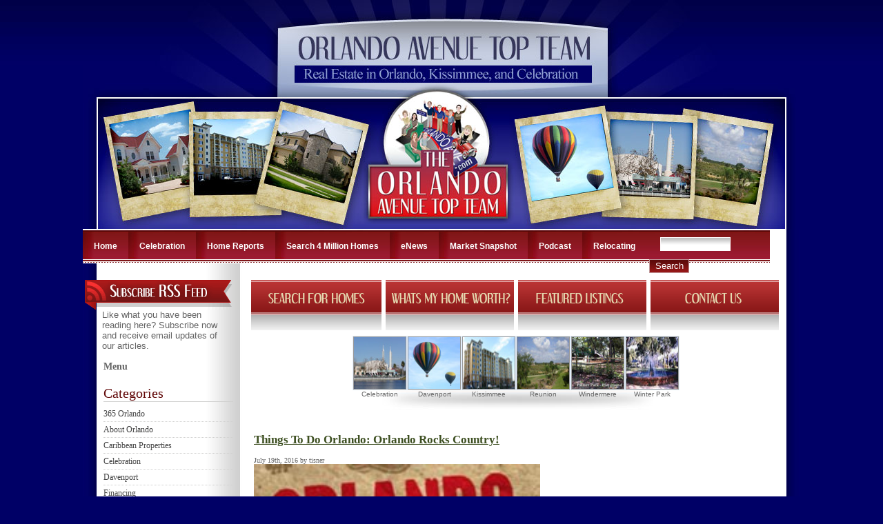

--- FILE ---
content_type: text/html; charset=UTF-8
request_url: https://blog.orlandoavenue.com/tag/justin-grimes/
body_size: 40816
content:
<!DOCTYPE html PUBLIC "-//W3C//DTD XHTML 1.0 Transitional//EN" "http://www.w3.org/TR/xhtml1/DTD/xhtml1-transitional.dtd">
<html xmlns="http://www.w3.org/1999/xhtml" lang="en-US">

<head profile="http://gmpg.org/xfn/11">
<meta http-equiv="Content-Type" content="text/html; charset=UTF-8" />

<title>Orlando Avenue Blog   &raquo; Justin Grimes</title>

<link rel="stylesheet" href="https://orlandoavenue.wp3.sizzlingpress.com/wp-content/themes/orlandoavenue/style.css" type="text/css" media="screen" />
<link rel="alternate" type="application/rss+xml" title="Orlando Avenue Blog RSS Feed" href="https://orlandoavenue.wp3.sizzlingpress.com/feed/" />
<link rel="pingback" href="https://orlandoavenue.wp3.sizzlingpress.com/xmlrpc.php" />

<script type="text/javascript" src="https://orlandoavenue.wp3.sizzlingpress.com/wp-content/themes/orlandoavenue/js/utilities.js"></script>
<script type="text/javascript" src="https://orlandoavenue.wp3.sizzlingpress.com/wp-content/themes/orlandoavenue/js/dragdrop-min.js"></script>
<script type="text/javascript" src="https://orlandoavenue.wp3.sizzlingpress.com/wp-content/themes/orlandoavenue/js/container_core-min.js"></script>
<script type="text/javascript" src="https://orlandoavenue.wp3.sizzlingpress.com/wp-content/themes/orlandoavenue/js/carousel.js"></script>

<link href="https://orlandoavenue.wp3.sizzlingpress.com/wp-content/themes/orlandoavenue/carousel.css" rel="stylesheet" type="text/css" />
<meta name='robots' content='max-image-preview:large' />
<link rel="alternate" type="application/rss+xml" title="Orlando Avenue Blog &raquo; Justin Grimes Tag Feed" href="https://orlandoavenue.wp3.sizzlingpress.com/tag/justin-grimes/feed/" />
<style id='wp-img-auto-sizes-contain-inline-css' type='text/css'>
img:is([sizes=auto i],[sizes^="auto," i]){contain-intrinsic-size:3000px 1500px}
/*# sourceURL=wp-img-auto-sizes-contain-inline-css */
</style>
<style id='wp-emoji-styles-inline-css' type='text/css'>

	img.wp-smiley, img.emoji {
		display: inline !important;
		border: none !important;
		box-shadow: none !important;
		height: 1em !important;
		width: 1em !important;
		margin: 0 0.07em !important;
		vertical-align: -0.1em !important;
		background: none !important;
		padding: 0 !important;
	}
/*# sourceURL=wp-emoji-styles-inline-css */
</style>
<style id='wp-block-library-inline-css' type='text/css'>
:root{--wp-block-synced-color:#7a00df;--wp-block-synced-color--rgb:122,0,223;--wp-bound-block-color:var(--wp-block-synced-color);--wp-editor-canvas-background:#ddd;--wp-admin-theme-color:#007cba;--wp-admin-theme-color--rgb:0,124,186;--wp-admin-theme-color-darker-10:#006ba1;--wp-admin-theme-color-darker-10--rgb:0,107,160.5;--wp-admin-theme-color-darker-20:#005a87;--wp-admin-theme-color-darker-20--rgb:0,90,135;--wp-admin-border-width-focus:2px}@media (min-resolution:192dpi){:root{--wp-admin-border-width-focus:1.5px}}.wp-element-button{cursor:pointer}:root .has-very-light-gray-background-color{background-color:#eee}:root .has-very-dark-gray-background-color{background-color:#313131}:root .has-very-light-gray-color{color:#eee}:root .has-very-dark-gray-color{color:#313131}:root .has-vivid-green-cyan-to-vivid-cyan-blue-gradient-background{background:linear-gradient(135deg,#00d084,#0693e3)}:root .has-purple-crush-gradient-background{background:linear-gradient(135deg,#34e2e4,#4721fb 50%,#ab1dfe)}:root .has-hazy-dawn-gradient-background{background:linear-gradient(135deg,#faaca8,#dad0ec)}:root .has-subdued-olive-gradient-background{background:linear-gradient(135deg,#fafae1,#67a671)}:root .has-atomic-cream-gradient-background{background:linear-gradient(135deg,#fdd79a,#004a59)}:root .has-nightshade-gradient-background{background:linear-gradient(135deg,#330968,#31cdcf)}:root .has-midnight-gradient-background{background:linear-gradient(135deg,#020381,#2874fc)}:root{--wp--preset--font-size--normal:16px;--wp--preset--font-size--huge:42px}.has-regular-font-size{font-size:1em}.has-larger-font-size{font-size:2.625em}.has-normal-font-size{font-size:var(--wp--preset--font-size--normal)}.has-huge-font-size{font-size:var(--wp--preset--font-size--huge)}.has-text-align-center{text-align:center}.has-text-align-left{text-align:left}.has-text-align-right{text-align:right}.has-fit-text{white-space:nowrap!important}#end-resizable-editor-section{display:none}.aligncenter{clear:both}.items-justified-left{justify-content:flex-start}.items-justified-center{justify-content:center}.items-justified-right{justify-content:flex-end}.items-justified-space-between{justify-content:space-between}.screen-reader-text{border:0;clip-path:inset(50%);height:1px;margin:-1px;overflow:hidden;padding:0;position:absolute;width:1px;word-wrap:normal!important}.screen-reader-text:focus{background-color:#ddd;clip-path:none;color:#444;display:block;font-size:1em;height:auto;left:5px;line-height:normal;padding:15px 23px 14px;text-decoration:none;top:5px;width:auto;z-index:100000}html :where(.has-border-color){border-style:solid}html :where([style*=border-top-color]){border-top-style:solid}html :where([style*=border-right-color]){border-right-style:solid}html :where([style*=border-bottom-color]){border-bottom-style:solid}html :where([style*=border-left-color]){border-left-style:solid}html :where([style*=border-width]){border-style:solid}html :where([style*=border-top-width]){border-top-style:solid}html :where([style*=border-right-width]){border-right-style:solid}html :where([style*=border-bottom-width]){border-bottom-style:solid}html :where([style*=border-left-width]){border-left-style:solid}html :where(img[class*=wp-image-]){height:auto;max-width:100%}:where(figure){margin:0 0 1em}html :where(.is-position-sticky){--wp-admin--admin-bar--position-offset:var(--wp-admin--admin-bar--height,0px)}@media screen and (max-width:600px){html :where(.is-position-sticky){--wp-admin--admin-bar--position-offset:0px}}

/*# sourceURL=wp-block-library-inline-css */
</style><style id='global-styles-inline-css' type='text/css'>
:root{--wp--preset--aspect-ratio--square: 1;--wp--preset--aspect-ratio--4-3: 4/3;--wp--preset--aspect-ratio--3-4: 3/4;--wp--preset--aspect-ratio--3-2: 3/2;--wp--preset--aspect-ratio--2-3: 2/3;--wp--preset--aspect-ratio--16-9: 16/9;--wp--preset--aspect-ratio--9-16: 9/16;--wp--preset--color--black: #000000;--wp--preset--color--cyan-bluish-gray: #abb8c3;--wp--preset--color--white: #ffffff;--wp--preset--color--pale-pink: #f78da7;--wp--preset--color--vivid-red: #cf2e2e;--wp--preset--color--luminous-vivid-orange: #ff6900;--wp--preset--color--luminous-vivid-amber: #fcb900;--wp--preset--color--light-green-cyan: #7bdcb5;--wp--preset--color--vivid-green-cyan: #00d084;--wp--preset--color--pale-cyan-blue: #8ed1fc;--wp--preset--color--vivid-cyan-blue: #0693e3;--wp--preset--color--vivid-purple: #9b51e0;--wp--preset--gradient--vivid-cyan-blue-to-vivid-purple: linear-gradient(135deg,rgb(6,147,227) 0%,rgb(155,81,224) 100%);--wp--preset--gradient--light-green-cyan-to-vivid-green-cyan: linear-gradient(135deg,rgb(122,220,180) 0%,rgb(0,208,130) 100%);--wp--preset--gradient--luminous-vivid-amber-to-luminous-vivid-orange: linear-gradient(135deg,rgb(252,185,0) 0%,rgb(255,105,0) 100%);--wp--preset--gradient--luminous-vivid-orange-to-vivid-red: linear-gradient(135deg,rgb(255,105,0) 0%,rgb(207,46,46) 100%);--wp--preset--gradient--very-light-gray-to-cyan-bluish-gray: linear-gradient(135deg,rgb(238,238,238) 0%,rgb(169,184,195) 100%);--wp--preset--gradient--cool-to-warm-spectrum: linear-gradient(135deg,rgb(74,234,220) 0%,rgb(151,120,209) 20%,rgb(207,42,186) 40%,rgb(238,44,130) 60%,rgb(251,105,98) 80%,rgb(254,248,76) 100%);--wp--preset--gradient--blush-light-purple: linear-gradient(135deg,rgb(255,206,236) 0%,rgb(152,150,240) 100%);--wp--preset--gradient--blush-bordeaux: linear-gradient(135deg,rgb(254,205,165) 0%,rgb(254,45,45) 50%,rgb(107,0,62) 100%);--wp--preset--gradient--luminous-dusk: linear-gradient(135deg,rgb(255,203,112) 0%,rgb(199,81,192) 50%,rgb(65,88,208) 100%);--wp--preset--gradient--pale-ocean: linear-gradient(135deg,rgb(255,245,203) 0%,rgb(182,227,212) 50%,rgb(51,167,181) 100%);--wp--preset--gradient--electric-grass: linear-gradient(135deg,rgb(202,248,128) 0%,rgb(113,206,126) 100%);--wp--preset--gradient--midnight: linear-gradient(135deg,rgb(2,3,129) 0%,rgb(40,116,252) 100%);--wp--preset--font-size--small: 13px;--wp--preset--font-size--medium: 20px;--wp--preset--font-size--large: 36px;--wp--preset--font-size--x-large: 42px;--wp--preset--spacing--20: 0.44rem;--wp--preset--spacing--30: 0.67rem;--wp--preset--spacing--40: 1rem;--wp--preset--spacing--50: 1.5rem;--wp--preset--spacing--60: 2.25rem;--wp--preset--spacing--70: 3.38rem;--wp--preset--spacing--80: 5.06rem;--wp--preset--shadow--natural: 6px 6px 9px rgba(0, 0, 0, 0.2);--wp--preset--shadow--deep: 12px 12px 50px rgba(0, 0, 0, 0.4);--wp--preset--shadow--sharp: 6px 6px 0px rgba(0, 0, 0, 0.2);--wp--preset--shadow--outlined: 6px 6px 0px -3px rgb(255, 255, 255), 6px 6px rgb(0, 0, 0);--wp--preset--shadow--crisp: 6px 6px 0px rgb(0, 0, 0);}:where(.is-layout-flex){gap: 0.5em;}:where(.is-layout-grid){gap: 0.5em;}body .is-layout-flex{display: flex;}.is-layout-flex{flex-wrap: wrap;align-items: center;}.is-layout-flex > :is(*, div){margin: 0;}body .is-layout-grid{display: grid;}.is-layout-grid > :is(*, div){margin: 0;}:where(.wp-block-columns.is-layout-flex){gap: 2em;}:where(.wp-block-columns.is-layout-grid){gap: 2em;}:where(.wp-block-post-template.is-layout-flex){gap: 1.25em;}:where(.wp-block-post-template.is-layout-grid){gap: 1.25em;}.has-black-color{color: var(--wp--preset--color--black) !important;}.has-cyan-bluish-gray-color{color: var(--wp--preset--color--cyan-bluish-gray) !important;}.has-white-color{color: var(--wp--preset--color--white) !important;}.has-pale-pink-color{color: var(--wp--preset--color--pale-pink) !important;}.has-vivid-red-color{color: var(--wp--preset--color--vivid-red) !important;}.has-luminous-vivid-orange-color{color: var(--wp--preset--color--luminous-vivid-orange) !important;}.has-luminous-vivid-amber-color{color: var(--wp--preset--color--luminous-vivid-amber) !important;}.has-light-green-cyan-color{color: var(--wp--preset--color--light-green-cyan) !important;}.has-vivid-green-cyan-color{color: var(--wp--preset--color--vivid-green-cyan) !important;}.has-pale-cyan-blue-color{color: var(--wp--preset--color--pale-cyan-blue) !important;}.has-vivid-cyan-blue-color{color: var(--wp--preset--color--vivid-cyan-blue) !important;}.has-vivid-purple-color{color: var(--wp--preset--color--vivid-purple) !important;}.has-black-background-color{background-color: var(--wp--preset--color--black) !important;}.has-cyan-bluish-gray-background-color{background-color: var(--wp--preset--color--cyan-bluish-gray) !important;}.has-white-background-color{background-color: var(--wp--preset--color--white) !important;}.has-pale-pink-background-color{background-color: var(--wp--preset--color--pale-pink) !important;}.has-vivid-red-background-color{background-color: var(--wp--preset--color--vivid-red) !important;}.has-luminous-vivid-orange-background-color{background-color: var(--wp--preset--color--luminous-vivid-orange) !important;}.has-luminous-vivid-amber-background-color{background-color: var(--wp--preset--color--luminous-vivid-amber) !important;}.has-light-green-cyan-background-color{background-color: var(--wp--preset--color--light-green-cyan) !important;}.has-vivid-green-cyan-background-color{background-color: var(--wp--preset--color--vivid-green-cyan) !important;}.has-pale-cyan-blue-background-color{background-color: var(--wp--preset--color--pale-cyan-blue) !important;}.has-vivid-cyan-blue-background-color{background-color: var(--wp--preset--color--vivid-cyan-blue) !important;}.has-vivid-purple-background-color{background-color: var(--wp--preset--color--vivid-purple) !important;}.has-black-border-color{border-color: var(--wp--preset--color--black) !important;}.has-cyan-bluish-gray-border-color{border-color: var(--wp--preset--color--cyan-bluish-gray) !important;}.has-white-border-color{border-color: var(--wp--preset--color--white) !important;}.has-pale-pink-border-color{border-color: var(--wp--preset--color--pale-pink) !important;}.has-vivid-red-border-color{border-color: var(--wp--preset--color--vivid-red) !important;}.has-luminous-vivid-orange-border-color{border-color: var(--wp--preset--color--luminous-vivid-orange) !important;}.has-luminous-vivid-amber-border-color{border-color: var(--wp--preset--color--luminous-vivid-amber) !important;}.has-light-green-cyan-border-color{border-color: var(--wp--preset--color--light-green-cyan) !important;}.has-vivid-green-cyan-border-color{border-color: var(--wp--preset--color--vivid-green-cyan) !important;}.has-pale-cyan-blue-border-color{border-color: var(--wp--preset--color--pale-cyan-blue) !important;}.has-vivid-cyan-blue-border-color{border-color: var(--wp--preset--color--vivid-cyan-blue) !important;}.has-vivid-purple-border-color{border-color: var(--wp--preset--color--vivid-purple) !important;}.has-vivid-cyan-blue-to-vivid-purple-gradient-background{background: var(--wp--preset--gradient--vivid-cyan-blue-to-vivid-purple) !important;}.has-light-green-cyan-to-vivid-green-cyan-gradient-background{background: var(--wp--preset--gradient--light-green-cyan-to-vivid-green-cyan) !important;}.has-luminous-vivid-amber-to-luminous-vivid-orange-gradient-background{background: var(--wp--preset--gradient--luminous-vivid-amber-to-luminous-vivid-orange) !important;}.has-luminous-vivid-orange-to-vivid-red-gradient-background{background: var(--wp--preset--gradient--luminous-vivid-orange-to-vivid-red) !important;}.has-very-light-gray-to-cyan-bluish-gray-gradient-background{background: var(--wp--preset--gradient--very-light-gray-to-cyan-bluish-gray) !important;}.has-cool-to-warm-spectrum-gradient-background{background: var(--wp--preset--gradient--cool-to-warm-spectrum) !important;}.has-blush-light-purple-gradient-background{background: var(--wp--preset--gradient--blush-light-purple) !important;}.has-blush-bordeaux-gradient-background{background: var(--wp--preset--gradient--blush-bordeaux) !important;}.has-luminous-dusk-gradient-background{background: var(--wp--preset--gradient--luminous-dusk) !important;}.has-pale-ocean-gradient-background{background: var(--wp--preset--gradient--pale-ocean) !important;}.has-electric-grass-gradient-background{background: var(--wp--preset--gradient--electric-grass) !important;}.has-midnight-gradient-background{background: var(--wp--preset--gradient--midnight) !important;}.has-small-font-size{font-size: var(--wp--preset--font-size--small) !important;}.has-medium-font-size{font-size: var(--wp--preset--font-size--medium) !important;}.has-large-font-size{font-size: var(--wp--preset--font-size--large) !important;}.has-x-large-font-size{font-size: var(--wp--preset--font-size--x-large) !important;}
/*# sourceURL=global-styles-inline-css */
</style>

<style id='classic-theme-styles-inline-css' type='text/css'>
/*! This file is auto-generated */
.wp-block-button__link{color:#fff;background-color:#32373c;border-radius:9999px;box-shadow:none;text-decoration:none;padding:calc(.667em + 2px) calc(1.333em + 2px);font-size:1.125em}.wp-block-file__button{background:#32373c;color:#fff;text-decoration:none}
/*# sourceURL=/wp-includes/css/classic-themes.min.css */
</style>
<link rel="https://api.w.org/" href="https://orlandoavenue.wp3.sizzlingpress.com/wp-json/" /><link rel="alternate" title="JSON" type="application/json" href="https://orlandoavenue.wp3.sizzlingpress.com/wp-json/wp/v2/tags/15534" /><link rel="EditURI" type="application/rsd+xml" title="RSD" href="https://orlandoavenue.wp3.sizzlingpress.com/xmlrpc.php?rsd" />
<!-- Google+ Comments for WordPress: http://3doordigital.com/wordpress/plugins/google-plus-comments/ -->
  <style type="text/css">
  div[id^='___comments_'], div[id^='___comments_'] iframe {width: 100% !important;}
  </style>

<script type="text/javascript">

/**
 * Custom button state handler for enabling/disabling button state. 
 * Called when the carousel has determined that the previous button
 * state should be changed.
 * Specified to the carousel as the configuration
 * parameter: prevButtonStateHandler
 **/
var handlePrevButtonState = function(type, args) {

	var enabling = args[0];
	var leftImage = args[1];
	if(enabling) {
		leftImage.src = "https://orlandoavenue.wp3.sizzlingpress.com/wp-content/themes/orlandoavenue/img/left-enabled.gif";	
	} else {
		leftImage.src = "https://orlandoavenue.wp3.sizzlingpress.com/wp-content/themes/orlandoavenue/img/left-disabled.gif";	
	}
	
};

/**
 * Custom button state handler for enabling/disabling button state. 
 * Called when the carousel has determined that the next button
 * state should be changed.
 * Specified to the carousel as the configuration
 * parameter: nextButtonStateHandler
 **/
var handleNextButtonState = function(type, args) {

	var enabling = args[0];
	var rightImage = args[1];
	
	if(enabling) {
		rightImage.src = "https://orlandoavenue.wp3.sizzlingpress.com/wp-content/themes/orlandoavenue/img/right-enabled.gif";
	} else {
		rightImage.src = "https://orlandoavenue.wp3.sizzlingpress.com/wp-content/themes/orlandoavenue/img/right-disabled.gif";
	}
	
};


/**
 * You must create the carousel after the page is loaded since it is
 * dependent on an HTML element (in this case 'mycarousel'.) See the
 * HTML code below.
 **/
var carousel; // for ease of debugging; globals generally not a good idea
var pageLoad = function() 
{
	carousel = new YAHOO.extension.Carousel("mycarousel", 
		{
			numVisible:        6,
			animationSpeed:    0.15,
			scrollInc:         3,
			navMargin:         20,
			prevElement:     "prev-arrow",
			nextElement:     "next-arrow",
			size:              6,
			prevButtonStateHandler:   handlePrevButtonState,
			nextButtonStateHandler:   handleNextButtonState
		}
	);

};

YAHOO.util.Event.addListener(window, 'load', pageLoad);

</script>


</head>
<body data-rsssl=1>
<div id="cage">
	<div id="hdr">
		<h1 class="title"><SITE:NAME /></h1>
		<h2 class="title"><SITE:TAGLINE /></h2>
	</div>
    <div id="shdr1"></div>
    <div id="shdr2">
		<a href="http://orlandoavenue.com/" title="OrlandoAvenue.com" target="_blank"><button id="homeLink" onClick="window.open('http://orlandoavenue.com/', '_blank');"></button></a>
	</div>
    <div class="clearer"></div>
    
    <div class="nav">
	<ul>
		<li><a href="/">Home</a></li>
	</ul>
	<ul>
		<li><a href="http://orlandoavenue.com/celebration.htm" target="_blank" title="Orlando Real Estate">Celebration</a></li>
	</ul>
	<ul>
		<li><a href="http://orlandoavenue.com/buy-sell.htm" target="_blank" title="Orlando Homes">Home Reports</a></li>
	</ul>
    <ul>
		<li><a href="https://orlandoavenue.com/mobilesearch.htm" target="_blank" title="Orlando Real Estate">Search 4 Million Homes</a></li>
	</ul>
	<ul>
		<li><a href="http://orlandoavenue.com/enews.htm" target="_blank" title="Orlando Homes">eNews</a></li>
	</ul>
    <ul>
    	<li><a href="http://www.homeinsight.com/Widget/default.asp?[base64]/YGFobyNLZHVuJEpnZmkfUF9oaGNgcV9CYjsp" target="_blank" title="Orlando Real Estate">Market Snapshot</a></li>
    </ul>
    <ul>
    	<li><a href="http://www.talkrealty.com/teriisner"  target="_blank" title="Orlando Homes">Podcast</a></li>
    </ul>
    <ul>
    	<li><a href="/relocation" title="Orlando Real Estate">Relocating</a></li>
    </ul>
    
    <!-- SEARCH BOX -->
	<form action="https://orlandoavenue.wp3.sizzlingpress.com" method="get" class="search">
	<input type="text" name="s" id="s" size="30" value="" class="SearchField" />
	<input type="submit" name="submit" class="SearchButton" value="Search" /> 
	</form>      
    <!-- END SEARCH BOX -->
    
    <div class="clearer"></div>
	</div>
    
    <div id="lftColumn">
    	<a id="btn_rss" href="/rss"></a>
    	<div style="padding:0px 12px 0px 28px;">
    		<p>Like what you have been reading here? Subscribe now and receive email updates of our articles.</p>
    		<ADDONS:RSSSUBSCRIPTION STYLE="1" />
    		<script src="https://www.gmodules.com/ig/ifr?url=http://hosting.gmodules.com/ig/gadgets/file/114281111391296844949/driving-directions.xml&amp;up_myLocations=66%20Riley%20Road%2C%20Celebration%20FL%2034747&amp;synd=open&amp;w=170&amp;h=70&amp;title=Directions&amp;brand=light&amp;lang=en&amp;country=US&amp;border=%23ffffff%7C0px%2C1px+solid+%23993333%7C0px%2C1px+solid+%23bb5555%7C0px%2C1px+solid+%23DD7777%7C0px%2C2px+solid+%23EE8888&amp;output=js"></script>
        	<div class="clearer"></div>
    	</div>
        
        <div style="padding:0px 10px 0px 30px;">
			<h3>Menu</h3>
    		<div><ADDONS:SIDEBAR EFFECT="ACCORDION" SHOWLOCAL="Orlando, FL Info"/></div>
			<ul>
			<li class="categories"><h4  class="TAccordionToggle">Categories</h4><ul>	<li class="cat-item cat-item-2008"><a href="https://orlandoavenue.wp3.sizzlingpress.com/category/365-orlando/">365 Orlando</a>
</li>
	<li class="cat-item cat-item-846"><a href="https://orlandoavenue.wp3.sizzlingpress.com/category/about-orlando/">About Orlando</a>
</li>
	<li class="cat-item cat-item-847"><a href="https://orlandoavenue.wp3.sizzlingpress.com/category/caribbean-properties/">Caribbean Properties</a>
</li>
	<li class="cat-item cat-item-848"><a href="https://orlandoavenue.wp3.sizzlingpress.com/category/celebration/">Celebration</a>
</li>
	<li class="cat-item cat-item-849"><a href="https://orlandoavenue.wp3.sizzlingpress.com/tag/davenport/">Davenport</a>
</li>
	<li class="cat-item cat-item-850"><a href="https://orlandoavenue.wp3.sizzlingpress.com/category/financing/">Financing</a>
</li>
	<li class="cat-item cat-item-518"><a href="https://orlandoavenue.wp3.sizzlingpress.com/category/general-real-estate/">General Real Estate</a>
</li>
	<li class="cat-item cat-item-6951"><a href="https://orlandoavenue.wp3.sizzlingpress.com/category/home-tips-from-teri/">Home Tips from Teri</a>
</li>
	<li class="cat-item cat-item-654"><a href="https://orlandoavenue.wp3.sizzlingpress.com/category/homes/">Homes</a>
</li>
	<li class="cat-item cat-item-22146"><a href="https://orlandoavenue.wp3.sizzlingpress.com/category/housing-market-stats/">Housing Market Stats</a>
</li>
	<li class="cat-item cat-item-15737"><a href="https://orlandoavenue.wp3.sizzlingpress.com/tag/housing-market-updates/">housing market updates</a>
</li>
	<li class="cat-item cat-item-851"><a href="https://orlandoavenue.wp3.sizzlingpress.com/category/just-for-fun/">Just for Fun</a>
</li>
	<li class="cat-item cat-item-13909"><a href="https://orlandoavenue.wp3.sizzlingpress.com/category/kissimmee-2/">Kissimmee</a>
</li>
	<li class="cat-item cat-item-852"><a href="https://orlandoavenue.wp3.sizzlingpress.com/category/main-category/">Main category</a>
</li>
	<li class="cat-item cat-item-22051"><a href="https://orlandoavenue.wp3.sizzlingpress.com/tag/national-days-calendar/">National Days Calendar</a>
</li>
	<li class="cat-item cat-item-853"><a href="https://orlandoavenue.wp3.sizzlingpress.com/category/orlando/">Orlando</a>
</li>
	<li class="cat-item cat-item-854"><a href="https://orlandoavenue.wp3.sizzlingpress.com/category/orlando-buyers/">Orlando Buyers</a>
</li>
	<li class="cat-item cat-item-855"><a href="https://orlandoavenue.wp3.sizzlingpress.com/tag/orlando-communities/">Orlando Communities</a>
</li>
	<li class="cat-item cat-item-14695"><a href="https://orlandoavenue.wp3.sizzlingpress.com/tag/orlando-sellers/">Orlando Sellers</a>
</li>
	<li class="cat-item cat-item-856"><a href="https://orlandoavenue.wp3.sizzlingpress.com/category/osceola/">Osceola</a>
</li>
	<li class="cat-item cat-item-857"><a href="https://orlandoavenue.wp3.sizzlingpress.com/category/restaurants/">Restaurants</a>
</li>
	<li class="cat-item cat-item-11597"><a href="https://orlandoavenue.wp3.sizzlingpress.com/tag/teris-cybertips/">Teri&#039;s CyberTips</a>
</li>
	<li class="cat-item cat-item-1"><a href="https://orlandoavenue.wp3.sizzlingpress.com/category/uncategorized/">Uncategorized</a>
</li>
	<li class="cat-item cat-item-11781"><a href="https://orlandoavenue.wp3.sizzlingpress.com/category/windermere-2/">Windermere</a>
</li>
	<li class="cat-item cat-item-15395"><a href="https://orlandoavenue.wp3.sizzlingpress.com/tag/winter-haven/">Winter Haven</a>
</li>
</ul></li> 
			</ul>
			<h4  class="TAccordionToggle">Syndicate this blog</h4>
			<ul>
			<li><a href="https://orlandoavenue.wp3.sizzlingpress.com/feed/atom/">ATOM</a></li>
			<li><a href="Orlando Avenue Blog">RDF</a></li>
			<li><a href="Orlando Avenue Blog">RSS</a></li>
			<li><a href="Orlando Avenue Blog">RSS2</a></li>
			</ul>
			<h3>Most Popular</h3>
        	<ADDONS:MINISTATS SHOW="views" LIMIT="5" />
        	<font size=2>
<script src="https://widgets.twimg.com/j/2/widget.js"></script>
<script>
new TWTR.Widget({
  version: 2,
  type: 'profile',
  rpp: 3,
  interval: 6000,
  width: 180,
  height: 300,
  theme: {
    shell: {
      background: '#e6e6e6',
      color: '#000000'
    },
    tweets: {
      background: '#ffffff',
      color: '#000000',
      links: '#2a12e0'
    }
  },
  features: {
    scrollbar: false,
    loop: false,
    live: false,
    hashtags: true,
    timestamp: true,
    avatars: false,
    behavior: 'all'
  }
}).render().setUser('tisner').start();
</script>
</font>
        </div>
        
    </div>
    <div id="rgtColumn">
    	<div id="cta_btns">
        	<a id="cta_search" href="http://orlandoavenue.com/mls_lookup.htm"></a>
            <a id="cta_home" href="http://www.homeinsight.com/Widget/default.asp?[base64]/YGFobyNLZHVuJEpnZmkfUF9oaGNgcV9CYjsp" target="_blank"></a>
            <a id="cta_featured" href="http://www.mlsfinder.com/fl_mfrmls/orlandoavenue/index.cfm?action=searchresults&searchkey=4d969889-d1af-adf3-52b4-2ccbe9c5bdb3&npp=10&domain=120286.yourkwagent.com&nSite=N&so=a"></a>
            <a id="cta_contact" href="http://orlandoavenue.com/getinfo.htm"></a>
            <div class="clearer"></div>
        </div>
        
        <div id="mycarousel" class="carousel-component">
		<!--<div class="carousel-prev">
    		<img id="prev-arrow" class="left-button-image" 
			src="https://orlandoavenue.wp3.sizzlingpress.com/wp-content/themes/orlandoavenue/img/left-enabled.gif" alt="Previous Button"/>
			</div>
			<div class="carousel-next">
			<img id="next-arrow" class="right-button-image" 
			src="https://orlandoavenue.wp3.sizzlingpress.com/wp-content/themes/orlandoavenue/img/right-enabled.gif" alt="Next Button"/>
        </div>-->
		<div class="carousel-clip-region">
			<ul class="carousel-list">
            	<li id="mycarousel-item-3"><a href="/genre/Celebration"><img width="75" height="75" src="https://orlandoavenue.wp3.sizzlingpress.com/wp-content/themes/orlandoavenue/img/Celebration.jpg" alt="Celebration" /></a>Celebration</li>
				<li id="mycarousel-item-1"><a href="/genre/Davenport"><img width="75" height="75" src="https://orlandoavenue.wp3.sizzlingpress.com/wp-content/themes/orlandoavenue/img/Davenport.jpg" alt="Daveport" /></a>Davenport</li>
				<li id="mycarousel-item-2"><a href="/genre/Kissimmee"><img width="75" height="75" src="https://orlandoavenue.wp3.sizzlingpress.com/wp-content/themes/orlandoavenue/img/Kissimmee.jpg" alt="Kissimme" /></a>Kissimmee</li>
				<li id="mycarousel-item-4"><a href="/genre/Reunion"><img width="75" height="75" src="https://orlandoavenue.wp3.sizzlingpress.com/wp-content/themes/orlandoavenue/img/Reunion.jpg" alt="Reuion" /></a>Reunion</li>
				<li id="mycarousel-item-5"><a href="/genre/Windermere"><img width="75" height="75" src="https://orlandoavenue.wp3.sizzlingpress.com/wp-content/themes/orlandoavenue/img/Windermere.jpg" alt="Windermere" /></a>Windermere</li>
				<li id="mycarousel-item-6"><a href="/genre/Winter+Park"><img width="75" height="75" src="https://orlandoavenue.wp3.sizzlingpress.com/wp-content/themes/orlandoavenue/img/Winter-Park.jpg" alt="Winter Park" /></a>Winter Park</li>
			</ul>
		</div>
		</div>        
        
        <div id="content">
			<div class="postwrap">
	<div id="content" class="narrowcolumn" style="padding: 10px;">

	
		
			<div class="post" id="post-5604">
				<h2><a href="https://orlandoavenue.wp3.sizzlingpress.com/things-to-do-orlando-orlando-rocks-country/" rel="bookmark" title="Permanent Link to Things To Do Orlando:  Orlando Rocks Country!">Things To Do Orlando:  Orlando Rocks Country!</a></h2>
				<small>July 19th, 2016  by tisner</small>

				<div class="entry">
					<p><img fetchpriority="high" decoding="async" class="alignnone wp-image-5605" src="https://orlandoavenue.wp3.sizzlingpress.com/files/2016/07/country.jpg" alt="Orlando Rocks Country!" width="415" height="233" /></p>
<p>Wondering what to do this weekend? Fun Things To Do Orlando &#8211; Orlando Rocks Country! With Jill&#8217;s Cashbox, Patrick Gibson, Justin Grimes and Jeff Hurst is the perfect event for the country music lover.</p>
<p>Since 2011, Jill&#8217;s Cash Box has used influences from Country, Rock, Top 40, &amp; Pop to develop its sound. The group bonded over their affinity for music and creativity and used their unique life experiences to create a distinct country-rock feel all its own.</p>
<p>Patrick Gibson has grown wildly popular since the start of his fame in his home of Central Florida. This talented singer writes his own music album and performs to sold out crowds in Central Florida , saving the little free time he has to donate his time to charity and children.</p>
<p>Justin Grimes is a singer/songwriter from Central Florida whose lyrically driven blend of blues, country, soul, southern rock and folk is best described as &#8220;smooth.&#8221;</p>
<p>Jeff Hurst is a self- taught guitarist who spent hours perfecting his craft and drawing musical inspiration from every angle of his life. He has worked with some of the biggest hit songwriters in today&#8217;s country charts and is excited to be back in his Central Florida hometown for Orlando Rocks Country! with the other artists.</p>
<p><strong>WHEN:</strong>  Saturday, July 23, 2016 @ 7:30pm<br />
<strong>WHERE:  <a title="House of Blues" href="http://www.houseofblues.com/orlando/" target="_blank" rel="noopener noreferrer">House of Blues</a></strong><br />
<strong>COST:</strong> $5</p>
<p>Visit the <strong>Event Website</strong> for more details.</p>
<p>Information courtesy of Orlando Real Estate Expert Teri Isner and the Orlando Avenue Top Team.</p>
<p><a href="http://buy407.com/"><strong>Access Teri’s one-stop Orlando FL home search website</strong></a>. Teri Isner is the team leader of <a href="http://www.orlandoavenue.com/"><strong>Orlando Avenue Top Team</strong></a> and has been a Realtor for over 24 years. Teri has distinguished herself as a leader in the <em>Orlando FL real estate</em><em> </em>market. Teri assists buyers looking for <em>Orlando FL real estate for sale</em> and aggressively markets <em>Orlando FL homes for sale</em><strong>.</strong> You deserve professional real estate service!</p>
<p>You obtain the best results with Teri Isner plus you benefit from her marketing skills, experience and ability to network with other REALTORS®. Your job gets done pleasantly and efficiently. You are able to make important decisions easily with fast, accurate information from Teri. The Orlando Avenue Top Team handles the details and follow-up that are important to the success of your transaction.</p>
<p>Get <a href="http://paper.li/Tisner/1359928328?utm_source=subscription&amp;utm_medium=email&amp;utm_campaign=paper_sub"><strong>Orlando Daily News</strong></a> delivered to your inbox! <a href="http://paper.li/Tisner/1359928328?utm_source=subscription&amp;utm_medium=email&amp;utm_campaign=paper_sub"><strong>Subscribe here</strong></a>!</p>
				</div>
<div style="padding-bottom: 5px;">
<script charset="utf-8" type="text/javascript">var switchTo5x=true;</script><script charset="utf-8" type="text/javascript" src="https://w.sharethis.com/button/buttons.js"></script><script type="text/javascript">stLight.options({publisher:'wp.9c29ea6d-d6f0-4139-b40a-8ddae75793c4', onhover: false});var st_type='wordpress3.3';</script>
<span class='st_facebook_buttons' st_title='Things To Do Orlando:  Orlando Rocks Country!' st_url='https://orlandoavenue.wp3.sizzlingpress.com/things-to-do-orlando-orlando-rocks-country/' displayText='share'></span>
<span class='st_twitter_buttons' st_title='Things To Do Orlando:  Orlando Rocks Country!' st_url='https://orlandoavenue.wp3.sizzlingpress.com/things-to-do-orlando-orlando-rocks-country/' displayText='share'></span>
<span class='st_plusone_buttons' st_title='Things To Do Orlando:  Orlando Rocks Country!' st_url='https://orlandoavenue.wp3.sizzlingpress.com/things-to-do-orlando-orlando-rocks-country/' displayText='share'></span>
<span class='st_email_buttons' st_title='Things To Do Orlando:  Orlando Rocks Country!' st_url='https://orlandoavenue.wp3.sizzlingpress.com/things-to-do-orlando-orlando-rocks-country/' displayText='share'></span>
<span class='st_sharethis_buttons' st_title='Things To Do Orlando:  Orlando Rocks Country!' st_url='https://orlandoavenue.wp3.sizzlingpress.com/things-to-do-orlando-orlando-rocks-country/' displayText='share'></span>
</div>
				<p class="postmetadata">Tags: <a href="https://orlandoavenue.wp3.sizzlingpress.com/tag/country-music/" rel="tag">country music</a>, <a href="https://orlandoavenue.wp3.sizzlingpress.com/tag/house-of-blues/" rel="tag">House of Blues</a>, <a href="https://orlandoavenue.wp3.sizzlingpress.com/tag/jeff-hurst/" rel="tag">Jeff Hurst</a>, <a href="https://orlandoavenue.wp3.sizzlingpress.com/tag/jills-cashbox/" rel="tag">Jill's Cashbox</a>, <a href="https://orlandoavenue.wp3.sizzlingpress.com/tag/justin-grimes/" rel="tag">Justin Grimes</a>, <a href="https://orlandoavenue.wp3.sizzlingpress.com/tag/orlando-avenue-top-team/" rel="tag">orlando avenue top team</a>, <a href="https://orlandoavenue.wp3.sizzlingpress.com/tag/orlando-communities/" rel="tag">Orlando Communities</a>, <a href="https://orlandoavenue.wp3.sizzlingpress.com/tag/orlando-concerts/" rel="tag">orlando concerts</a>, <a href="https://orlandoavenue.wp3.sizzlingpress.com/tag/orlando-country-rocks/" rel="tag">orlando country rocks</a>, <a href="https://orlandoavenue.wp3.sizzlingpress.com/tag/orlando-real-estate/" rel="tag">orlando real estate</a>, <a href="https://orlandoavenue.wp3.sizzlingpress.com/tag/patrick-gibson/" rel="tag">Patrick Gibson</a>, <a href="https://orlandoavenue.wp3.sizzlingpress.com/tag/teri-isner/" rel="tag">Teri Isner</a>, <a href="https://orlandoavenue.wp3.sizzlingpress.com/tag/things-to-do-orlando-orlando-rocks-country/" rel="tag">Things To Do Orlando: Orlando Rocks Country!</a><br /> Posted in <a href="https://orlandoavenue.wp3.sizzlingpress.com/category/365-orlando/" rel="category tag">365 Orlando</a>, <a href="https://orlandoavenue.wp3.sizzlingpress.com/category/about-orlando/" rel="category tag">About Orlando</a>, <a href="https://orlandoavenue.wp3.sizzlingpress.com/category/general-real-estate/" rel="category tag">General Real Estate</a>, <a href="https://orlandoavenue.wp3.sizzlingpress.com/category/just-for-fun/" rel="category tag">Just for Fun</a> |   <a href="https://orlandoavenue.wp3.sizzlingpress.com/things-to-do-orlando-orlando-rocks-country/#respond">No Comments &#187;</a></p>
			</div>

		
		<div class="navigation">
			<div class="alignleft"></div>
			<div class="alignright"></div>
		</div>

	
	</div>
			</div>
		</div>
        
    </div>
    <div class="clearer"></div>
    <div style="width:738px; margin:0 auto; background:#fff;">
        	<div id="btminfo1">
            	<div style="padding:10px;"><p><strong>Teri Isner, CIPS, CRS, GRI</strong><br />Keller Williams At-The-Lakes<br />700 Celebration Blvd
<br />Suite 300<br />Celebration, Fl 34747<br /></p></div>
            </div>
        	<div id="btminfo1"><div id="klogo"></div></div>
        	<div id="btminfo1" style="display:none;"><div id="eho-1pp-logo"></div></div>
        	<div class="clearer"></div>
        </div>
</div>

<div id="ftr"><p>This site is proudly sponsored by <a href="/">Orlando FL Real Estate Kissimmee and Celebration</a><br />Copyright &copy; 2026 <a href="<SITE:URL />">Orlando FL Real Estate Kissimmee and Celebration</a> | All Rights Reserved. <a href="/common/sitemap">Sitemap</a></p></div>
<script type="speculationrules">
{"prefetch":[{"source":"document","where":{"and":[{"href_matches":"/*"},{"not":{"href_matches":["/wp-*.php","/wp-admin/*","/files/*","/wp-content/*","/wp-content/plugins/*","/wp-content/themes/orlandoavenue/*","/*\\?(.+)"]}},{"not":{"selector_matches":"a[rel~=\"nofollow\"]"}},{"not":{"selector_matches":".no-prefetch, .no-prefetch a"}}]},"eagerness":"conservative"}]}
</script>
<script type="text/javascript" src="https://apis.google.com/js/plusone.js?ver=6.9" id="gplus_comments-js"></script>
<script id="wp-emoji-settings" type="application/json">
{"baseUrl":"https://s.w.org/images/core/emoji/17.0.2/72x72/","ext":".png","svgUrl":"https://s.w.org/images/core/emoji/17.0.2/svg/","svgExt":".svg","source":{"concatemoji":"https://orlandoavenue.wp3.sizzlingpress.com/wp-includes/js/wp-emoji-release.min.js?ver=6.9"}}
</script>
<script type="module">
/* <![CDATA[ */
/*! This file is auto-generated */
const a=JSON.parse(document.getElementById("wp-emoji-settings").textContent),o=(window._wpemojiSettings=a,"wpEmojiSettingsSupports"),s=["flag","emoji"];function i(e){try{var t={supportTests:e,timestamp:(new Date).valueOf()};sessionStorage.setItem(o,JSON.stringify(t))}catch(e){}}function c(e,t,n){e.clearRect(0,0,e.canvas.width,e.canvas.height),e.fillText(t,0,0);t=new Uint32Array(e.getImageData(0,0,e.canvas.width,e.canvas.height).data);e.clearRect(0,0,e.canvas.width,e.canvas.height),e.fillText(n,0,0);const a=new Uint32Array(e.getImageData(0,0,e.canvas.width,e.canvas.height).data);return t.every((e,t)=>e===a[t])}function p(e,t){e.clearRect(0,0,e.canvas.width,e.canvas.height),e.fillText(t,0,0);var n=e.getImageData(16,16,1,1);for(let e=0;e<n.data.length;e++)if(0!==n.data[e])return!1;return!0}function u(e,t,n,a){switch(t){case"flag":return n(e,"\ud83c\udff3\ufe0f\u200d\u26a7\ufe0f","\ud83c\udff3\ufe0f\u200b\u26a7\ufe0f")?!1:!n(e,"\ud83c\udde8\ud83c\uddf6","\ud83c\udde8\u200b\ud83c\uddf6")&&!n(e,"\ud83c\udff4\udb40\udc67\udb40\udc62\udb40\udc65\udb40\udc6e\udb40\udc67\udb40\udc7f","\ud83c\udff4\u200b\udb40\udc67\u200b\udb40\udc62\u200b\udb40\udc65\u200b\udb40\udc6e\u200b\udb40\udc67\u200b\udb40\udc7f");case"emoji":return!a(e,"\ud83e\u1fac8")}return!1}function f(e,t,n,a){let r;const o=(r="undefined"!=typeof WorkerGlobalScope&&self instanceof WorkerGlobalScope?new OffscreenCanvas(300,150):document.createElement("canvas")).getContext("2d",{willReadFrequently:!0}),s=(o.textBaseline="top",o.font="600 32px Arial",{});return e.forEach(e=>{s[e]=t(o,e,n,a)}),s}function r(e){var t=document.createElement("script");t.src=e,t.defer=!0,document.head.appendChild(t)}a.supports={everything:!0,everythingExceptFlag:!0},new Promise(t=>{let n=function(){try{var e=JSON.parse(sessionStorage.getItem(o));if("object"==typeof e&&"number"==typeof e.timestamp&&(new Date).valueOf()<e.timestamp+604800&&"object"==typeof e.supportTests)return e.supportTests}catch(e){}return null}();if(!n){if("undefined"!=typeof Worker&&"undefined"!=typeof OffscreenCanvas&&"undefined"!=typeof URL&&URL.createObjectURL&&"undefined"!=typeof Blob)try{var e="postMessage("+f.toString()+"("+[JSON.stringify(s),u.toString(),c.toString(),p.toString()].join(",")+"));",a=new Blob([e],{type:"text/javascript"});const r=new Worker(URL.createObjectURL(a),{name:"wpTestEmojiSupports"});return void(r.onmessage=e=>{i(n=e.data),r.terminate(),t(n)})}catch(e){}i(n=f(s,u,c,p))}t(n)}).then(e=>{for(const n in e)a.supports[n]=e[n],a.supports.everything=a.supports.everything&&a.supports[n],"flag"!==n&&(a.supports.everythingExceptFlag=a.supports.everythingExceptFlag&&a.supports[n]);var t;a.supports.everythingExceptFlag=a.supports.everythingExceptFlag&&!a.supports.flag,a.supports.everything||((t=a.source||{}).concatemoji?r(t.concatemoji):t.wpemoji&&t.twemoji&&(r(t.twemoji),r(t.wpemoji)))});
//# sourceURL=https://orlandoavenue.wp3.sizzlingpress.com/wp-includes/js/wp-emoji-loader.min.js
/* ]]> */
</script>
</body>
</html>
